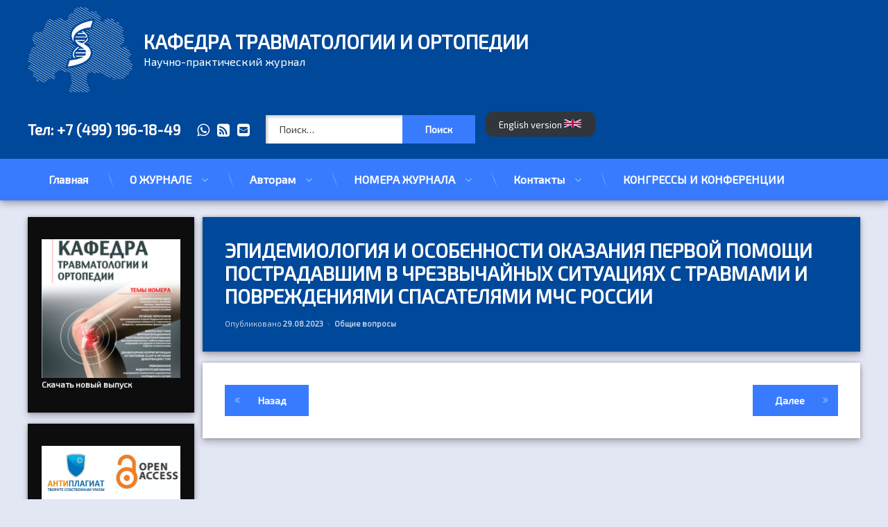

--- FILE ---
content_type: text/css
request_url: https://jkto.ru/wp-content/themes/pen/assets/css/pen-connect.css?ver=1.4.8
body_size: 23685
content:
#page .pen_social_networks ul {
	float: left;
	line-height: 1;
	width: 100%;
}
#page .pen_social_networks ul,
#page .pen_social_networks li {
	list-style: none;
	margin: 0;
	padding: 0;
}
#page .pen_social_networks li a {
	vertical-align: top;
}
#page .pen_social_networks li.pen_500px a:before {
	content: '\f26e';
}
#page .pen_social_networks li.pen_amazon a:before {
	content: '\f270';
}
#page .pen_social_networks li.pen_bandcamp a:before {
	content: '\f2d5';
}
#page .pen_social_networks li.pen_behance a:before {
	content: '\f1b4';
}
#page .pen_social_networks li.pen_bitcoin a:before {
	content: '\f15a';
}
#page .pen_social_networks li.pen_etsy a:before {
	content: '\f2d7';
}
#page .pen_social_networks li.pen_coffee a:before {
	content: '\f0f4';
}
#page .pen_social_networks li.pen_facebook a:before {
	content: '\f082';
}
#page .pen_social_networks li.pen_foursquare a:before {
	content: '\f180';
}
#page .pen_social_networks li.pen_flickr a:before {
	content: '\f16e';
}
#page .pen_social_networks li.pen_gitlab a:before {
	content: '\f296';
}
#page .pen_social_networks li.pen_goodreads a:before {
	content: '\f02d';
}
#page .pen_social_networks li.pen_imdb a:before {
	content: '\f2d8';
}
#page .pen_social_networks li.pen_instagram a:before {
	content: '\f16d';
}
#page .pen_social_networks li.pen_lastfm a:before {
	content: '\f202';
}
#page .pen_social_networks li.pen_medium a:before {
	content: '\f23a';
}
#page .pen_social_networks li.pen_mewe a:before {
	content: '\f124';
}
#page .pen_social_networks li.pen_paypal a:before {
	content: '\f1f4';
}
#page .pen_social_networks li.pen_podcast a:before {
	content: '\f130';
}
#page .pen_social_networks li.pen_producthunt a:before {
	content: '\f288';
}
#page .pen_social_networks li.pen_reddit a:before {
	content: '\f1a1';
}
#page .pen_social_networks li.pen_shop a:before {
	content: '\f291';
}
#page .pen_social_networks li.pen_skype a:before {
	content: '\f17e';
}
#page .pen_social_networks li.pen_slack a:before {
	content: '\f198';
}
#page .pen_social_networks li.pen_snapchat a:before {
	content: '\f2ab';
}
#page .pen_social_networks li.pen_soundcloud a:before {
	content: '\f1be';
}
#page .pen_social_networks li.pen_spotify a:before {
	content: '\f1bc';
}
#page .pen_social_networks li.pen_stack_exchange a:before {
	content: '\f18d';
}
#page .pen_social_networks li.pen_stack_overflow a:before {
	content: '\f16c';
}
#page .pen_social_networks li.pen_steam a:before {
	content: '\f1b7';
}
#page .pen_social_networks li.pen_telegram a:before {
	content: '\f2c6';
}
#page .pen_social_networks li.pen_tumblr a:before {
	content: '\f173';
}
#page .pen_social_networks li.pen_twitch a:before {
	content: '\f1e8';
}
#page .pen_social_networks li.pen_vimeo a:before {
	content: '\f194';
}
#page .pen_social_networks li.pen_vk a:before {
	content: '\f189';
}
#page .pen_social_networks li.pen_vcard a:before {
	content: '\f2bb';
}
#page .pen_social_networks li.pen_wechat a:before {
	content: '\f1d7';
}
#page .pen_social_networks li.pen_whatsapp a:before {
	content: '\f232';
}
#page .pen_social_networks li.pen_wordpress a:before {
	content: '\f19a';
}
#page .pen_social_networks li.pen_xing a:before {
	content: '\f168';
}
#page .pen_social_networks li.pen_youtube a:before {
	content: '\f16a';
}

#pen_header .pen_social_networks li.pen_twitter_legacy a:before {
	content: '\f081';
}
#pen_footer .pen_social_networks li.pen_twitter_legacy a:before {
	content: '\f099';
}

#pen_header .pen_social_networks li.pen_pinterest a:before {
	content: '\f0d3';
}
#pen_footer .pen_social_networks li.pen_pinterest a:before {
	content: '\f231';
}

#pen_header .pen_social_networks li.pen_linkedin a:before {
	content: '\f08c';
}
#pen_footer .pen_social_networks li.pen_linkedin a:before {
	content: '\f0e1';
}

#pen_header .pen_social_networks li.pen_github a:before {
	content: '\f1d2';
}
#pen_footer .pen_social_networks li.pen_github a:before {
	content: '\f1d3';
}

#pen_header .pen_social_networks li.pen_bitbucket a:before {
	content: '\f172';
}
#pen_footer .pen_social_networks li.pen_bitbucket a:before {
	content: '\f171';
}

#pen_header .pen_social_networks li.pen_rss a:before {
	content: '\f143';
}
#pen_footer .pen_social_networks li.pen_rss a:before {
	content: '\f09e';
}

#pen_header .pen_social_networks li.pen_email a:before {
	content: '\f199';
}
#pen_footer .pen_social_networks li.pen_email a:before {
	content: '\f0e0';
}

#page .pen_social_networks li.pen_bluesky a:before,
#page .pen_social_networks li.pen_discord a:before,
#page .pen_social_networks li.pen_mastodon a:before,
#page .pen_social_networks li.pen_rumble a:before,
#page .pen_social_networks li.pen_tiktok a:before,
#page .pen_social_networks li.pen_twitter a:before {
	background: transparent;
	content: '\2588\2588\2588';
	display: inline-block;
	letter-spacing: -1px;
	overflow: hidden;
	position: relative;
	width: 1em;
}
#page .pen_social_networks li.pen_bluesky a:before {
	mask: url('data:image/svg+xml,%3Csvg%20xmlns%3D%22http%3A%2F%2Fwww.w3.org%2F2000%2Fsvg%22%20width%3D%22600%22%20height%3D%22530%22%20fill%3D%22none%22%3E%3Cpath%20d%3D%22m135.72%2044.03c66.496%2049.921%20138.02%20151.14%20164.28%20205.46%2026.262-54.316%2097.782-155.54%20164.28-205.46%2047.98-36.021%20125.72-63.892%20125.72%2024.795%200%2017.712-10.155%20148.79-16.111%20170.07-20.703%2073.984-96.144%2092.854-163.25%2081.433%20117.3%2019.964%20147.14%2086.092%2082.697%20152.22-122.39%20125.59-175.91-31.511-189.63-71.766-2.514-7.3797-3.6904-10.832-3.7077-7.8964-0.0174-2.9357-1.1937%200.51669-3.7077%207.8964-13.714%2040.255-67.233%20197.36-189.63%2071.766-64.444-66.128-34.605-132.26%2082.697-152.22-67.108%2011.421-142.55-7.4491-163.25-81.433-5.9562-21.282-16.111-152.36-16.111-170.07%200-88.687%2077.742-60.816%20125.72-24.795z%22%20fill%3D%22currentColor%22%2F%3E%3C%2Fsvg%3E');
	-webkit-mask: url('data:image/svg+xml,%3Csvg%20xmlns%3D%22http%3A%2F%2Fwww.w3.org%2F2000%2Fsvg%22%20width%3D%22600%22%20height%3D%22530%22%20fill%3D%22none%22%3E%3Cpath%20d%3D%22m135.72%2044.03c66.496%2049.921%20138.02%20151.14%20164.28%20205.46%2026.262-54.316%2097.782-155.54%20164.28-205.46%2047.98-36.021%20125.72-63.892%20125.72%2024.795%200%2017.712-10.155%20148.79-16.111%20170.07-20.703%2073.984-96.144%2092.854-163.25%2081.433%20117.3%2019.964%20147.14%2086.092%2082.697%20152.22-122.39%20125.59-175.91-31.511-189.63-71.766-2.514-7.3797-3.6904-10.832-3.7077-7.8964-0.0174-2.9357-1.1937%200.51669-3.7077%207.8964-13.714%2040.255-67.233%20197.36-189.63%2071.766-64.444-66.128-34.605-132.26%2082.697-152.22-67.108%2011.421-142.55-7.4491-163.25-81.433-5.9562-21.282-16.111-152.36-16.111-170.07%200-88.687%2077.742-60.816%20125.72-24.795z%22%20fill%3D%22currentColor%22%2F%3E%3C%2Fsvg%3E');
	mask-size: 100% 100%;
	-webkit-mask-size: 100% 100%;
}
#page .pen_social_networks li.pen_discord a:before {
	mask: url('data:image/svg+xml,%3Csvg%20xmlns%3D%22http%3A%2F%2Fwww.w3.org%2F2000%2Fsvg%22%20width%3D%22400%22%20height%3D%22400%22%20viewBox%3D%220%20-28.5%20256%20256%22%20fill%3D%22none%22%3E%3Cpath%20d%3D%22M216.856339%2C16.5966031%20C200.285002%2C8.84328665%20182.566144%2C3.2084988%20164.041564%2C0%20C161.766523%2C4.11318106%20159.108624%2C9.64549908%20157.276099%2C14.0464379%20C137.583995%2C11.0849896%20118.072967%2C11.0849896%2098.7430163%2C14.0464379%20C96.9108417%2C9.64549908%2094.1925838%2C4.11318106%2091.8971895%2C0%20C73.3526068%2C3.2084988%2055.6133949%2C8.86399117%2039.0420583%2C16.6376612%20C5.61752293%2C67.146514%20-3.4433191%2C116.400813%201.08711069%2C164.955721%20C23.2560196%2C181.510915%2044.7403634%2C191.567697%2065.8621325%2C198.148576%20C71.0772151%2C190.971126%2075.7283628%2C183.341335%2079.7352139%2C175.300261%20C72.104019%2C172.400575%2064.7949724%2C168.822202%2057.8887866%2C164.667963%20C59.7209612%2C163.310589%2061.5131304%2C161.891452%2063.2445898%2C160.431257%20C105.36741%2C180.133187%20151.134928%2C180.133187%20192.754523%2C160.431257%20C194.506336%2C161.891452%20196.298154%2C163.310589%20198.110326%2C164.667963%20C191.183787%2C168.842556%20183.854737%2C172.420929%20176.223542%2C175.320965%20C180.230393%2C183.341335%20184.861538%2C190.991831%20190.096624%2C198.16893%20C211.238746%2C191.588051%20232.743023%2C181.531619%20254.911949%2C164.955721%20C260.227747%2C108.668201%20245.831087%2C59.8662432%20216.856339%2C16.5966031%20Z%20M85.4738752%2C135.09489%20C72.8290281%2C135.09489%2062.4592217%2C123.290155%2062.4592217%2C108.914901%20C62.4592217%2C94.5396472%2072.607595%2C82.7145587%2085.4738752%2C82.7145587%20C98.3405064%2C82.7145587%20108.709962%2C94.5189427%20108.488529%2C108.914901%20C108.508531%2C123.290155%2098.3405064%2C135.09489%2085.4738752%2C135.09489%20Z%20M170.525237%2C135.09489%20C157.88039%2C135.09489%20147.510584%2C123.290155%20147.510584%2C108.914901%20C147.510584%2C94.5396472%20157.658606%2C82.7145587%20170.525237%2C82.7145587%20C183.391518%2C82.7145587%20193.761324%2C94.5189427%20193.539891%2C108.914901%20C193.539891%2C123.290155%20183.391518%2C135.09489%20170.525237%2C135.09489%20Z%22%20fill%3D%22currentColor%22%3E%3C%2Fpath%3E%3C%2Fsvg%3E');
	-webkit-mask: url('data:image/svg+xml,%3Csvg%20xmlns%3D%22http%3A%2F%2Fwww.w3.org%2F2000%2Fsvg%22%20width%3D%22400%22%20height%3D%22400%22%20viewBox%3D%220%20-28.5%20256%20256%22%20fill%3D%22none%22%3E%3Cpath%20d%3D%22M216.856339%2C16.5966031%20C200.285002%2C8.84328665%20182.566144%2C3.2084988%20164.041564%2C0%20C161.766523%2C4.11318106%20159.108624%2C9.64549908%20157.276099%2C14.0464379%20C137.583995%2C11.0849896%20118.072967%2C11.0849896%2098.7430163%2C14.0464379%20C96.9108417%2C9.64549908%2094.1925838%2C4.11318106%2091.8971895%2C0%20C73.3526068%2C3.2084988%2055.6133949%2C8.86399117%2039.0420583%2C16.6376612%20C5.61752293%2C67.146514%20-3.4433191%2C116.400813%201.08711069%2C164.955721%20C23.2560196%2C181.510915%2044.7403634%2C191.567697%2065.8621325%2C198.148576%20C71.0772151%2C190.971126%2075.7283628%2C183.341335%2079.7352139%2C175.300261%20C72.104019%2C172.400575%2064.7949724%2C168.822202%2057.8887866%2C164.667963%20C59.7209612%2C163.310589%2061.5131304%2C161.891452%2063.2445898%2C160.431257%20C105.36741%2C180.133187%20151.134928%2C180.133187%20192.754523%2C160.431257%20C194.506336%2C161.891452%20196.298154%2C163.310589%20198.110326%2C164.667963%20C191.183787%2C168.842556%20183.854737%2C172.420929%20176.223542%2C175.320965%20C180.230393%2C183.341335%20184.861538%2C190.991831%20190.096624%2C198.16893%20C211.238746%2C191.588051%20232.743023%2C181.531619%20254.911949%2C164.955721%20C260.227747%2C108.668201%20245.831087%2C59.8662432%20216.856339%2C16.5966031%20Z%20M85.4738752%2C135.09489%20C72.8290281%2C135.09489%2062.4592217%2C123.290155%2062.4592217%2C108.914901%20C62.4592217%2C94.5396472%2072.607595%2C82.7145587%2085.4738752%2C82.7145587%20C98.3405064%2C82.7145587%20108.709962%2C94.5189427%20108.488529%2C108.914901%20C108.508531%2C123.290155%2098.3405064%2C135.09489%2085.4738752%2C135.09489%20Z%20M170.525237%2C135.09489%20C157.88039%2C135.09489%20147.510584%2C123.290155%20147.510584%2C108.914901%20C147.510584%2C94.5396472%20157.658606%2C82.7145587%20170.525237%2C82.7145587%20C183.391518%2C82.7145587%20193.761324%2C94.5189427%20193.539891%2C108.914901%20C193.539891%2C123.290155%20183.391518%2C135.09489%20170.525237%2C135.09489%20Z%22%20fill%3D%22currentColor%22%3E%3C%2Fpath%3E%3C%2Fsvg%3E');
	mask-size: 100% 100%;
	-webkit-mask-size: 100% 100%;
}
#page .pen_social_networks li.pen_mastodon a:before {
	mask: url('data:image/svg+xml,%3Csvg%20xmlns%3D%22http%3A%2F%2Fwww.w3.org%2F2000%2Fsvg%22%20width%3D%22370%22%20height%3D%22390%22%20viewBox%3D%220%200%2074%2079%22%20fill%3D%22none%22%3E%3Cpath%20d%3D%22M73.7014%2017.9592C72.5616%209.62034%2065.1774%203.04876%2056.424%201.77536C54.9472%201.56019%2049.3517%200.7771%2036.3901%200.7771H36.2933C23.3281%200.7771%2020.5465%201.56019%2019.0697%201.77536C10.56%203.01348%202.78877%208.91838%200.903306%2017.356C-0.00357857%2021.5113%20-0.100361%2026.1181%200.068112%2030.3439C0.308275%2036.404%200.354874%2042.4535%200.91406%2048.489C1.30064%2052.498%201.97502%2056.4751%202.93215%2060.3905C4.72441%2067.6217%2011.9795%2073.6395%2019.0876%2076.0945C26.6979%2078.6548%2034.8821%2079.0799%2042.724%2077.3221C43.5866%2077.1245%2044.4398%2076.8953%2045.2833%2076.6342C47.1867%2076.0381%2049.4199%2075.3714%2051.0616%2074.2003C51.0841%2074.1839%2051.1026%2074.1627%2051.1156%2074.1382C51.1286%2074.1138%2051.1359%2074.0868%2051.1368%2074.0592V68.2108C51.1364%2068.185%2051.1302%2068.1596%2051.1185%2068.1365C51.1069%2068.1134%2051.0902%2068.0932%2051.0695%2068.0773C51.0489%2068.0614%2051.0249%2068.0503%2050.9994%2068.0447C50.9738%2068.0391%2050.9473%2068.0392%2050.9218%2068.045C45.8976%2069.226%2040.7491%2069.818%2035.5836%2069.8087C26.694%2069.8087%2024.3031%2065.6569%2023.6184%2063.9285C23.0681%2062.4347%2022.7186%2060.8764%2022.5789%2059.2934C22.5775%2059.2669%2022.5825%2059.2403%2022.5934%2059.216C22.6043%2059.1916%2022.621%2059.1702%2022.6419%2059.1533C22.6629%2059.1365%2022.6876%2059.1248%2022.714%2059.1191C22.7404%2059.1134%2022.7678%2059.1139%2022.794%2059.1206C27.7345%2060.2936%2032.799%2060.8856%2037.8813%2060.8843C39.1036%2060.8843%2040.3223%2060.8843%2041.5447%2060.8526C46.6562%2060.7115%2052.0437%2060.454%2057.0728%2059.4874C57.1983%2059.4628%2057.3237%2059.4416%2057.4313%2059.4098C65.3638%2057.9107%2072.9128%2053.2051%2073.6799%2041.2895C73.7086%2040.8204%2073.7803%2036.3758%2073.7803%2035.889C73.7839%2034.2347%2074.3216%2024.1533%2073.7014%2017.9592ZM61.4925%2047.6918H53.1514V27.5855C53.1514%2023.3526%2051.3591%2021.1938%2047.7136%2021.1938C43.7061%2021.1938%2041.6988%2023.7476%2041.6988%2028.7919V39.7974H33.4078V28.7919C33.4078%2023.7476%2031.3969%2021.1938%2027.3894%2021.1938C23.7654%2021.1938%2021.9552%2023.3526%2021.9516%2027.5855V47.6918H13.6176V26.9752C13.6176%2022.7423%2014.7157%2019.3795%2016.9118%2016.8868C19.1772%2014.4%2022.1488%2013.1231%2025.8373%2013.1231C30.1064%2013.1231%2033.3325%2014.7386%2035.4832%2017.9662L37.5587%2021.3949L39.6377%2017.9662C41.7884%2014.7386%2045.0145%2013.1231%2049.2765%2013.1231C52.9614%2013.1231%2055.9329%2014.4%2058.2055%2016.8868C60.4017%2019.3772%2061.4997%2022.74%2061.4997%2026.9752L61.4925%2047.6918Z%22%20fill%3D%22currentColor%22%3E%3C%2Fpath%3E%3C%2Fsvg%3E');
	-webkit-mask: url('data:image/svg+xml,%3Csvg%20xmlns%3D%22http%3A%2F%2Fwww.w3.org%2F2000%2Fsvg%22%20width%3D%22370%22%20height%3D%22390%22%20viewBox%3D%220%200%2074%2079%22%20fill%3D%22none%22%3E%3Cpath%20d%3D%22M73.7014%2017.9592C72.5616%209.62034%2065.1774%203.04876%2056.424%201.77536C54.9472%201.56019%2049.3517%200.7771%2036.3901%200.7771H36.2933C23.3281%200.7771%2020.5465%201.56019%2019.0697%201.77536C10.56%203.01348%202.78877%208.91838%200.903306%2017.356C-0.00357857%2021.5113%20-0.100361%2026.1181%200.068112%2030.3439C0.308275%2036.404%200.354874%2042.4535%200.91406%2048.489C1.30064%2052.498%201.97502%2056.4751%202.93215%2060.3905C4.72441%2067.6217%2011.9795%2073.6395%2019.0876%2076.0945C26.6979%2078.6548%2034.8821%2079.0799%2042.724%2077.3221C43.5866%2077.1245%2044.4398%2076.8953%2045.2833%2076.6342C47.1867%2076.0381%2049.4199%2075.3714%2051.0616%2074.2003C51.0841%2074.1839%2051.1026%2074.1627%2051.1156%2074.1382C51.1286%2074.1138%2051.1359%2074.0868%2051.1368%2074.0592V68.2108C51.1364%2068.185%2051.1302%2068.1596%2051.1185%2068.1365C51.1069%2068.1134%2051.0902%2068.0932%2051.0695%2068.0773C51.0489%2068.0614%2051.0249%2068.0503%2050.9994%2068.0447C50.9738%2068.0391%2050.9473%2068.0392%2050.9218%2068.045C45.8976%2069.226%2040.7491%2069.818%2035.5836%2069.8087C26.694%2069.8087%2024.3031%2065.6569%2023.6184%2063.9285C23.0681%2062.4347%2022.7186%2060.8764%2022.5789%2059.2934C22.5775%2059.2669%2022.5825%2059.2403%2022.5934%2059.216C22.6043%2059.1916%2022.621%2059.1702%2022.6419%2059.1533C22.6629%2059.1365%2022.6876%2059.1248%2022.714%2059.1191C22.7404%2059.1134%2022.7678%2059.1139%2022.794%2059.1206C27.7345%2060.2936%2032.799%2060.8856%2037.8813%2060.8843C39.1036%2060.8843%2040.3223%2060.8843%2041.5447%2060.8526C46.6562%2060.7115%2052.0437%2060.454%2057.0728%2059.4874C57.1983%2059.4628%2057.3237%2059.4416%2057.4313%2059.4098C65.3638%2057.9107%2072.9128%2053.2051%2073.6799%2041.2895C73.7086%2040.8204%2073.7803%2036.3758%2073.7803%2035.889C73.7839%2034.2347%2074.3216%2024.1533%2073.7014%2017.9592ZM61.4925%2047.6918H53.1514V27.5855C53.1514%2023.3526%2051.3591%2021.1938%2047.7136%2021.1938C43.7061%2021.1938%2041.6988%2023.7476%2041.6988%2028.7919V39.7974H33.4078V28.7919C33.4078%2023.7476%2031.3969%2021.1938%2027.3894%2021.1938C23.7654%2021.1938%2021.9552%2023.3526%2021.9516%2027.5855V47.6918H13.6176V26.9752C13.6176%2022.7423%2014.7157%2019.3795%2016.9118%2016.8868C19.1772%2014.4%2022.1488%2013.1231%2025.8373%2013.1231C30.1064%2013.1231%2033.3325%2014.7386%2035.4832%2017.9662L37.5587%2021.3949L39.6377%2017.9662C41.7884%2014.7386%2045.0145%2013.1231%2049.2765%2013.1231C52.9614%2013.1231%2055.9329%2014.4%2058.2055%2016.8868C60.4017%2019.3772%2061.4997%2022.74%2061.4997%2026.9752L61.4925%2047.6918Z%22%20fill%3D%22currentColor%22%3E%3C%2Fpath%3E%3C%2Fsvg%3E');
	mask-size: 100% 100%;
	-webkit-mask-size: 100% 100%;
}
#page .pen_social_networks li.pen_rumble a:before {
	mask: url('data:image/svg+xml,%3Csvg%20xmlns%3D%22http%3A%2F%2Fwww.w3.org%2F2000%2Fsvg%22%20width%3D%22400%22%20height%3D%22400%22%20viewBox%3D%220%200%2030%2033%22%20fill%3D%22none%22%3E%3Cpath%20fill%3D%22currentColor%22%20fill-rule%3D%22evenodd%22%20d%3D%22M18.6%2018.6a2.5%202.5%200%200%200%200-4c-1.9-1.4-4-2.7-6-3.6-1.5-.7-3.1.2-3.4%201.9-.3%202.4-.4%205-.2%207.3a2.4%202.4%200%200%200%203.3%202%2027.5%2027.5%200%200%200%206.3-3.6Zm9.6-7.2a7.6%207.6%200%200%201%200%2010.5C23.3%2027%2017%2030.7%2010%2032.3a7.1%207.1%200%200%201-8.5-4.8c-2.2-6.9-1.9-14.7.2-21.7%201-3.7%204.7-6%208.3-5.1a37.7%2037.7%200%200%201%2018.2%2010.7Z%22%3E%3C%2Fpath%3E%3C%2Fsvg%3E');
	-webkit-mask: url('data:image/svg+xml,%3Csvg%20xmlns%3D%22http%3A%2F%2Fwww.w3.org%2F2000%2Fsvg%22%20width%3D%22400%22%20height%3D%22400%22%20viewBox%3D%220%200%2030%2033%22%20fill%3D%22none%22%3E%3Cpath%20fill%3D%22currentColor%22%20fill-rule%3D%22evenodd%22%20d%3D%22M18.6%2018.6a2.5%202.5%200%200%200%200-4c-1.9-1.4-4-2.7-6-3.6-1.5-.7-3.1.2-3.4%201.9-.3%202.4-.4%205-.2%207.3a2.4%202.4%200%200%200%203.3%202%2027.5%2027.5%200%200%200%206.3-3.6Zm9.6-7.2a7.6%207.6%200%200%201%200%2010.5C23.3%2027%2017%2030.7%2010%2032.3a7.1%207.1%200%200%201-8.5-4.8c-2.2-6.9-1.9-14.7.2-21.7%201-3.7%204.7-6%208.3-5.1a37.7%2037.7%200%200%201%2018.2%2010.7Z%22%3E%3C%2Fpath%3E%3C%2Fsvg%3E');
	mask-size: 100% 100%;
	-webkit-mask-size: 100% 100%;
}
#page .pen_social_networks li.pen_twitter a:before {
	mask: url('data:image/svg+xml,%3Csvg%20xmlns%3D%22http%3A%2F%2Fwww.w3.org%2F2000%2Fsvg%22%20width%3D%22400%22%20height%3D%22400%22%20viewBox%3D%223.5%203%2018%2018%22%3E%3Cpath%20d%3D%22M13.982%2010.622%2020.54%203h-1.554l-5.693%206.618L8.745%203H3.5l6.876%2010.007L3.5%2021h1.554l6.012-6.989L15.868%2021h5.245l-7.131-10.378Zm-2.128%202.474-.697-.997-5.543-7.93H8l4.474%206.4.697.996%205.815%208.318h-2.387l-4.745-6.787Z%22%3E%3C%2Fpath%3E%3C%2Fsvg%3E');
	-webkit-mask: url('data:image/svg+xml,%3Csvg%20xmlns%3D%22http%3A%2F%2Fwww.w3.org%2F2000%2Fsvg%22%20width%3D%22400%22%20height%3D%22400%22%20viewBox%3D%223.5%203%2018%2018%22%3E%3Cpath%20d%3D%22M13.982%2010.622%2020.54%203h-1.554l-5.693%206.618L8.745%203H3.5l6.876%2010.007L3.5%2021h1.554l6.012-6.989L15.868%2021h5.245l-7.131-10.378Zm-2.128%202.474-.697-.997-5.543-7.93H8l4.474%206.4.697.996%205.815%208.318h-2.387l-4.745-6.787Z%22%3E%3C%2Fpath%3E%3C%2Fsvg%3E');
	mask-size: 100% 100%;
	-webkit-mask-size: 100% 100%;
}
#page .pen_social_networks li.pen_tiktok a:before {
	mask: url('data:image/svg+xml,%3Csvg%20xmlns%3D%22http%3A%2F%2Fwww.w3.org%2F2000%2Fsvg%22%20viewBox%3D%223%203%2018%2018%22%20width%3D%22400%22%20height%3D%22400%22%20fill%3D%22currentColor%22%3E%3Cpath%20d%3D%22M%205%203%20C%203.8954311%203%203%203.8954311%203%205%20L%203%2019%20C%203%2020.104599%203.8954311%2021%205%2021%20L%2019%2021%20C%2020.104599%2021%2021%2020.104599%2021%2019%20L%2021%205%20C%2021%203.8954311%2020.104599%203%2019%203%20L%205%203%20z%20M%2012.53125%206%20L%2014.583984%206%20C%2014.583984%206%2014.469797%208.6353027%2017.433594%208.8203125%20L%2017.433594%2010.859375%20C%2017.433594%2010.859375%2015.852183%2010.958593%2014.583984%209.9902344%20L%2014.605469%2014.197266%20C%2014.605469%2014.949465%2014.382743%2015.685148%2013.964844%2016.310547%20C%2013.547044%2016.935946%2012.952712%2017.423038%2012.257812%2017.710938%20C%2011.562913%2017.998737%2010.798246%2018.074534%2010.060547%2017.927734%20C%209.3227876%2017.781035%208.6451707%2017.418618%208.1132812%2016.886719%20C%207.5814018%2016.354919%207.2190455%2015.677152%207.0722656%2014.939453%20C%206.9254858%2014.201754%207.0012628%2013.437087%207.2890625%2012.742188%20C%207.5768522%2012.047188%208.0640838%2011.453156%208.6894531%2011.035156%20C%209.3148225%2010.617257%2010.050635%2010.394631%2010.802734%2010.394531%20L%2011.335938%2010.394531%20L%2011.335938%2012.476562%20C%2010.988138%2012.368163%2010.614731%2012.372181%2010.269531%2012.488281%20C%209.9242816%2012.604481%209.6255223%2012.8284%209.4140625%2013.125%20C%209.2026127%2013.4215%209.0890969%2013.776425%209.0917969%2014.140625%20C%209.0944869%2014.504825%209.2138677%2014.858944%209.4296875%2015.152344%20C%209.6454973%2015.445743%209.9480622%2015.664291%2010.294922%2015.775391%20C%2010.641822%2015.886391%2011.015228%2015.884984%2011.361328%2015.771484%20C%2011.707428%2015.657984%2012.008956%2015.437478%2012.222656%2015.142578%20C%2012.436356%2014.847578%2012.550681%2014.493106%2012.550781%2014.128906%20L%2012.53125%206%20z%22%20%2F%3E%3C%2Fsvg%3E');
	-webkit-mask: url('data:image/svg+xml,%3Csvg%20xmlns%3D%22http%3A%2F%2Fwww.w3.org%2F2000%2Fsvg%22%20viewBox%3D%223%203%2018%2018%22%20width%3D%22400%22%20height%3D%22400%22%20fill%3D%22currentColor%22%3E%3Cpath%20d%3D%22M%205%203%20C%203.8954311%203%203%203.8954311%203%205%20L%203%2019%20C%203%2020.104599%203.8954311%2021%205%2021%20L%2019%2021%20C%2020.104599%2021%2021%2020.104599%2021%2019%20L%2021%205%20C%2021%203.8954311%2020.104599%203%2019%203%20L%205%203%20z%20M%2012.53125%206%20L%2014.583984%206%20C%2014.583984%206%2014.469797%208.6353027%2017.433594%208.8203125%20L%2017.433594%2010.859375%20C%2017.433594%2010.859375%2015.852183%2010.958593%2014.583984%209.9902344%20L%2014.605469%2014.197266%20C%2014.605469%2014.949465%2014.382743%2015.685148%2013.964844%2016.310547%20C%2013.547044%2016.935946%2012.952712%2017.423038%2012.257812%2017.710938%20C%2011.562913%2017.998737%2010.798246%2018.074534%2010.060547%2017.927734%20C%209.3227876%2017.781035%208.6451707%2017.418618%208.1132812%2016.886719%20C%207.5814018%2016.354919%207.2190455%2015.677152%207.0722656%2014.939453%20C%206.9254858%2014.201754%207.0012628%2013.437087%207.2890625%2012.742188%20C%207.5768522%2012.047188%208.0640838%2011.453156%208.6894531%2011.035156%20C%209.3148225%2010.617257%2010.050635%2010.394631%2010.802734%2010.394531%20L%2011.335938%2010.394531%20L%2011.335938%2012.476562%20C%2010.988138%2012.368163%2010.614731%2012.372181%2010.269531%2012.488281%20C%209.9242816%2012.604481%209.6255223%2012.8284%209.4140625%2013.125%20C%209.2026127%2013.4215%209.0890969%2013.776425%209.0917969%2014.140625%20C%209.0944869%2014.504825%209.2138677%2014.858944%209.4296875%2015.152344%20C%209.6454973%2015.445743%209.9480622%2015.664291%2010.294922%2015.775391%20C%2010.641822%2015.886391%2011.015228%2015.884984%2011.361328%2015.771484%20C%2011.707428%2015.657984%2012.008956%2015.437478%2012.222656%2015.142578%20C%2012.436356%2014.847578%2012.550681%2014.493106%2012.550781%2014.128906%20L%2012.53125%206%20z%22%20%2F%3E%3C%2Fsvg%3E');
	mask-size: 100% 100%;
	-webkit-mask-size: 100% 100%;
}

--- FILE ---
content_type: application/javascript
request_url: https://jkto.ru/wp-content/themes/pen/assets/js/pen-layout-plain.js?ver=1.4.8
body_size: 833
content:
/**
 * Plain layout.
 *
 * @package Pen
 */

;( function( $ ) {

	'use strict';

	$( window ).on( 'load', function() {
		if ( $( '#pen_plain' ).length ) {
			$( '#pen_plain' ).pen_layout_plain();
		}
	});

	$.fn.extend(
		{
			pen_layout_plain: function() {
				var $list = this,
					$main = $( '#main' );
				if ( pen_function_exists( typeof pen_animation ) ) {
					var $thumbnails = $main.find( '.pen_image_thumbnail' );
					if ( $( 'body' ).hasClass( 'pen_multiple' ) ) {
						var $items = $main.find( '.pen_article' );
						pen_animation( $items, pen_js.animation_list );
						pen_animation( $thumbnails, pen_js.animation_list_thumbnails );
					} else {
						pen_animation( $main, pen_js.animation_content );
						pen_animation( $thumbnails, pen_js.animation_content_thumbnails );
					}
				}
			}
		}
	)
})( jQuery );
